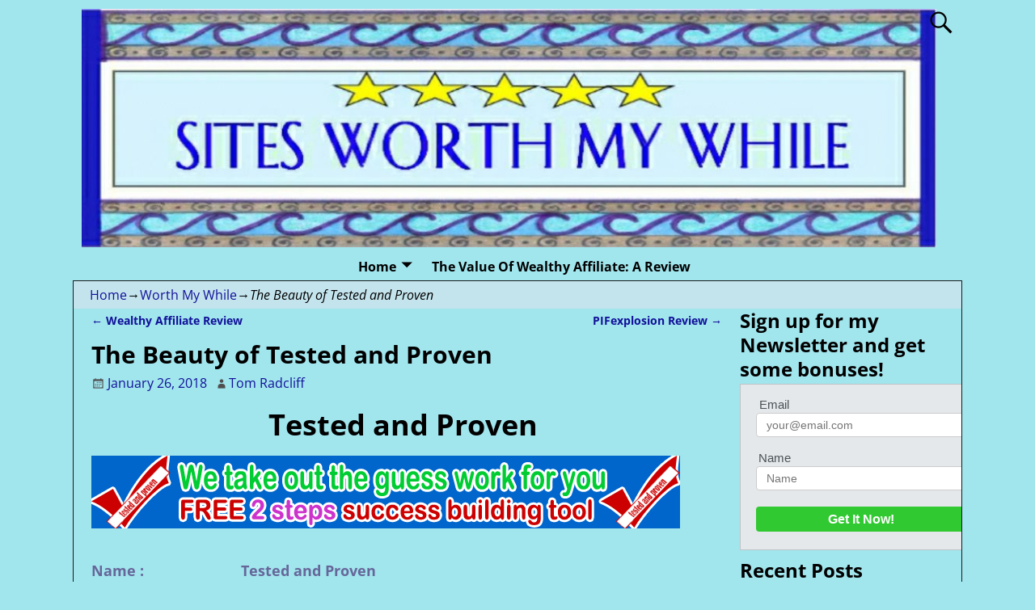

--- FILE ---
content_type: text/html; charset=UTF-8
request_url: https://sitesworthmywhile.com/the-beauty-of-tested-and-proven
body_size: 16803
content:
<!DOCTYPE html>
<html lang="en-US">
<head>
    <meta charset="UTF-8"/>
    <meta name='viewport' content='width=device-width,initial-scale=1.0' />

    <link rel="profile" href="//gmpg.org/xfn/11"/>
    <link rel="pingback" href=""/>

    <!-- Self-host Google Fonts -->
<link href='https://sitesworthmywhile.com/wp-content/themes/weaver-xtreme/assets/css/fonts/google/google-fonts.min.css?ver=6.4' rel='stylesheet' type='text/css'>
<title>The Beauty of Tested and Proven &#x2d; Sites Worth My While</title>
	    <meta name="keywords" content="">
		
		
	
  
<!-- The SEO Framework by Sybre Waaijer -->
<meta name="robots" content="max-snippet:-1,max-image-preview:large,max-video-preview:-1" />
<link rel="canonical" href="https://sitesworthmywhile.com/the-beauty-of-tested-and-proven" />
<meta property="og:type" content="article" />
<meta property="og:locale" content="en_US" />
<meta property="og:site_name" content="Sites Worth My While" />
<meta property="og:title" content="The Beauty of Tested and Proven" />
<meta property="og:url" content="https://sitesworthmywhile.com/the-beauty-of-tested-and-proven" />
<meta property="og:image" content="https://sitesworthmywhile.com/wp-content/uploads/2018/01/TAP-Large-banner.jpg" />
<meta property="article:published_time" content="2018-01-26T22:17+00:00" />
<meta property="article:modified_time" content="2021-05-12T03:16+00:00" />
<meta name="twitter:card" content="summary_large_image" />
<meta name="twitter:title" content="The Beauty of Tested and Proven" />
<meta name="twitter:image" content="https://sitesworthmywhile.com/wp-content/uploads/2018/01/TAP-Large-banner.jpg" />
<script type="application/ld+json">{"@context":"https://schema.org","@graph":[{"@type":"WebSite","@id":"https://sitesworthmywhile.com/#/schema/WebSite","url":"https://sitesworthmywhile.com/","name":"Sites Worth My While","inLanguage":"en-US","potentialAction":{"@type":"SearchAction","target":{"@type":"EntryPoint","urlTemplate":"https://sitesworthmywhile.com/search/{search_term_string}"},"query-input":"required name=search_term_string"},"publisher":{"@type":"Organization","@id":"https://sitesworthmywhile.com/#/schema/Organization","name":"Sites Worth My While","url":"https://sitesworthmywhile.com/","logo":{"@type":"ImageObject","url":"https://sitesworthmywhile.com/wp-content/uploads/2018/03/cropped-Toms-logo-not-resized-for-banner-4.jpg","contentUrl":"https://sitesworthmywhile.com/wp-content/uploads/2018/03/cropped-Toms-logo-not-resized-for-banner-4.jpg","width":1100,"height":307}}},{"@type":"WebPage","@id":"https://sitesworthmywhile.com/the-beauty-of-tested-and-proven","url":"https://sitesworthmywhile.com/the-beauty-of-tested-and-proven","name":"The Beauty of Tested and Proven &#x2d; Sites Worth My While","inLanguage":"en-US","isPartOf":{"@id":"https://sitesworthmywhile.com/#/schema/WebSite"},"breadcrumb":{"@type":"BreadcrumbList","@id":"https://sitesworthmywhile.com/#/schema/BreadcrumbList","itemListElement":[{"@type":"ListItem","position":1,"item":"https://sitesworthmywhile.com/","name":"Sites Worth My While"},{"@type":"ListItem","position":2,"item":"https://sitesworthmywhile.com/category/worth-my-while","name":"Category: Worth My While"},{"@type":"ListItem","position":3,"name":"The Beauty of Tested and Proven"}]},"potentialAction":{"@type":"ReadAction","target":"https://sitesworthmywhile.com/the-beauty-of-tested-and-proven"},"datePublished":"2018-01-26T22:17+00:00","dateModified":"2021-05-12T03:16+00:00","author":{"@type":"Person","@id":"https://sitesworthmywhile.com/#/schema/Person/4aea7ec749a96a65b56b1eea59bbf24c","name":"Tom Radcliff"}}]}</script>
<!-- / The SEO Framework by Sybre Waaijer | 63.19ms meta | 40.91ms boot -->

<link rel='dns-prefetch' href='//use.fontawesome.com' />
<link rel="alternate" type="application/rss+xml" title="Sites Worth My While &raquo; Feed" href="https://sitesworthmywhile.com/feed" />
<link rel="alternate" type="application/rss+xml" title="Sites Worth My While &raquo; Comments Feed" href="https://sitesworthmywhile.com/comments/feed" />
<link rel="alternate" type="application/rss+xml" title="Sites Worth My While &raquo; The Beauty of Tested and Proven Comments Feed" href="https://sitesworthmywhile.com/the-beauty-of-tested-and-proven/feed" />
<script type="text/javascript">
/* <![CDATA[ */
window._wpemojiSettings = {"baseUrl":"https:\/\/s.w.org\/images\/core\/emoji\/14.0.0\/72x72\/","ext":".png","svgUrl":"https:\/\/s.w.org\/images\/core\/emoji\/14.0.0\/svg\/","svgExt":".svg","source":{"concatemoji":"https:\/\/sitesworthmywhile.com\/wp-includes\/js\/wp-emoji-release.min.js?ver=6.4.3"}};
/*! This file is auto-generated */
!function(i,n){var o,s,e;function c(e){try{var t={supportTests:e,timestamp:(new Date).valueOf()};sessionStorage.setItem(o,JSON.stringify(t))}catch(e){}}function p(e,t,n){e.clearRect(0,0,e.canvas.width,e.canvas.height),e.fillText(t,0,0);var t=new Uint32Array(e.getImageData(0,0,e.canvas.width,e.canvas.height).data),r=(e.clearRect(0,0,e.canvas.width,e.canvas.height),e.fillText(n,0,0),new Uint32Array(e.getImageData(0,0,e.canvas.width,e.canvas.height).data));return t.every(function(e,t){return e===r[t]})}function u(e,t,n){switch(t){case"flag":return n(e,"\ud83c\udff3\ufe0f\u200d\u26a7\ufe0f","\ud83c\udff3\ufe0f\u200b\u26a7\ufe0f")?!1:!n(e,"\ud83c\uddfa\ud83c\uddf3","\ud83c\uddfa\u200b\ud83c\uddf3")&&!n(e,"\ud83c\udff4\udb40\udc67\udb40\udc62\udb40\udc65\udb40\udc6e\udb40\udc67\udb40\udc7f","\ud83c\udff4\u200b\udb40\udc67\u200b\udb40\udc62\u200b\udb40\udc65\u200b\udb40\udc6e\u200b\udb40\udc67\u200b\udb40\udc7f");case"emoji":return!n(e,"\ud83e\udef1\ud83c\udffb\u200d\ud83e\udef2\ud83c\udfff","\ud83e\udef1\ud83c\udffb\u200b\ud83e\udef2\ud83c\udfff")}return!1}function f(e,t,n){var r="undefined"!=typeof WorkerGlobalScope&&self instanceof WorkerGlobalScope?new OffscreenCanvas(300,150):i.createElement("canvas"),a=r.getContext("2d",{willReadFrequently:!0}),o=(a.textBaseline="top",a.font="600 32px Arial",{});return e.forEach(function(e){o[e]=t(a,e,n)}),o}function t(e){var t=i.createElement("script");t.src=e,t.defer=!0,i.head.appendChild(t)}"undefined"!=typeof Promise&&(o="wpEmojiSettingsSupports",s=["flag","emoji"],n.supports={everything:!0,everythingExceptFlag:!0},e=new Promise(function(e){i.addEventListener("DOMContentLoaded",e,{once:!0})}),new Promise(function(t){var n=function(){try{var e=JSON.parse(sessionStorage.getItem(o));if("object"==typeof e&&"number"==typeof e.timestamp&&(new Date).valueOf()<e.timestamp+604800&&"object"==typeof e.supportTests)return e.supportTests}catch(e){}return null}();if(!n){if("undefined"!=typeof Worker&&"undefined"!=typeof OffscreenCanvas&&"undefined"!=typeof URL&&URL.createObjectURL&&"undefined"!=typeof Blob)try{var e="postMessage("+f.toString()+"("+[JSON.stringify(s),u.toString(),p.toString()].join(",")+"));",r=new Blob([e],{type:"text/javascript"}),a=new Worker(URL.createObjectURL(r),{name:"wpTestEmojiSupports"});return void(a.onmessage=function(e){c(n=e.data),a.terminate(),t(n)})}catch(e){}c(n=f(s,u,p))}t(n)}).then(function(e){for(var t in e)n.supports[t]=e[t],n.supports.everything=n.supports.everything&&n.supports[t],"flag"!==t&&(n.supports.everythingExceptFlag=n.supports.everythingExceptFlag&&n.supports[t]);n.supports.everythingExceptFlag=n.supports.everythingExceptFlag&&!n.supports.flag,n.DOMReady=!1,n.readyCallback=function(){n.DOMReady=!0}}).then(function(){return e}).then(function(){var e;n.supports.everything||(n.readyCallback(),(e=n.source||{}).concatemoji?t(e.concatemoji):e.wpemoji&&e.twemoji&&(t(e.twemoji),t(e.wpemoji)))}))}((window,document),window._wpemojiSettings);
/* ]]> */
</script>
<style id='wp-emoji-styles-inline-css' type='text/css'>

	img.wp-smiley, img.emoji {
		display: inline !important;
		border: none !important;
		box-shadow: none !important;
		height: 1em !important;
		width: 1em !important;
		margin: 0 0.07em !important;
		vertical-align: -0.1em !important;
		background: none !important;
		padding: 0 !important;
	}
</style>
<link rel='stylesheet' id='wp-block-library-css' href='https://sitesworthmywhile.com/wp-includes/css/dist/block-library/style.min.css?ver=6.4.3' type='text/css' media='all' />
<style id='wp-block-library-theme-inline-css' type='text/css'>
.wp-block-audio figcaption{color:#555;font-size:13px;text-align:center}.is-dark-theme .wp-block-audio figcaption{color:hsla(0,0%,100%,.65)}.wp-block-audio{margin:0 0 1em}.wp-block-code{border:1px solid #ccc;border-radius:4px;font-family:Menlo,Consolas,monaco,monospace;padding:.8em 1em}.wp-block-embed figcaption{color:#555;font-size:13px;text-align:center}.is-dark-theme .wp-block-embed figcaption{color:hsla(0,0%,100%,.65)}.wp-block-embed{margin:0 0 1em}.blocks-gallery-caption{color:#555;font-size:13px;text-align:center}.is-dark-theme .blocks-gallery-caption{color:hsla(0,0%,100%,.65)}.wp-block-image figcaption{color:#555;font-size:13px;text-align:center}.is-dark-theme .wp-block-image figcaption{color:hsla(0,0%,100%,.65)}.wp-block-image{margin:0 0 1em}.wp-block-pullquote{border-bottom:4px solid;border-top:4px solid;color:currentColor;margin-bottom:1.75em}.wp-block-pullquote cite,.wp-block-pullquote footer,.wp-block-pullquote__citation{color:currentColor;font-size:.8125em;font-style:normal;text-transform:uppercase}.wp-block-quote{border-left:.25em solid;margin:0 0 1.75em;padding-left:1em}.wp-block-quote cite,.wp-block-quote footer{color:currentColor;font-size:.8125em;font-style:normal;position:relative}.wp-block-quote.has-text-align-right{border-left:none;border-right:.25em solid;padding-left:0;padding-right:1em}.wp-block-quote.has-text-align-center{border:none;padding-left:0}.wp-block-quote.is-large,.wp-block-quote.is-style-large,.wp-block-quote.is-style-plain{border:none}.wp-block-search .wp-block-search__label{font-weight:700}.wp-block-search__button{border:1px solid #ccc;padding:.375em .625em}:where(.wp-block-group.has-background){padding:1.25em 2.375em}.wp-block-separator.has-css-opacity{opacity:.4}.wp-block-separator{border:none;border-bottom:2px solid;margin-left:auto;margin-right:auto}.wp-block-separator.has-alpha-channel-opacity{opacity:1}.wp-block-separator:not(.is-style-wide):not(.is-style-dots){width:100px}.wp-block-separator.has-background:not(.is-style-dots){border-bottom:none;height:1px}.wp-block-separator.has-background:not(.is-style-wide):not(.is-style-dots){height:2px}.wp-block-table{margin:0 0 1em}.wp-block-table td,.wp-block-table th{word-break:normal}.wp-block-table figcaption{color:#555;font-size:13px;text-align:center}.is-dark-theme .wp-block-table figcaption{color:hsla(0,0%,100%,.65)}.wp-block-video figcaption{color:#555;font-size:13px;text-align:center}.is-dark-theme .wp-block-video figcaption{color:hsla(0,0%,100%,.65)}.wp-block-video{margin:0 0 1em}.wp-block-template-part.has-background{margin-bottom:0;margin-top:0;padding:1.25em 2.375em}
</style>
<style id='classic-theme-styles-inline-css' type='text/css'>
/*! This file is auto-generated */
.wp-block-button__link{color:#fff;background-color:#32373c;border-radius:9999px;box-shadow:none;text-decoration:none;padding:calc(.667em + 2px) calc(1.333em + 2px);font-size:1.125em}.wp-block-file__button{background:#32373c;color:#fff;text-decoration:none}
</style>
<style id='global-styles-inline-css' type='text/css'>
body{--wp--preset--color--black: #000000;--wp--preset--color--cyan-bluish-gray: #abb8c3;--wp--preset--color--white: #ffffff;--wp--preset--color--pale-pink: #f78da7;--wp--preset--color--vivid-red: #cf2e2e;--wp--preset--color--luminous-vivid-orange: #ff6900;--wp--preset--color--luminous-vivid-amber: #fcb900;--wp--preset--color--light-green-cyan: #7bdcb5;--wp--preset--color--vivid-green-cyan: #00d084;--wp--preset--color--pale-cyan-blue: #8ed1fc;--wp--preset--color--vivid-cyan-blue: #0693e3;--wp--preset--color--vivid-purple: #9b51e0;--wp--preset--gradient--vivid-cyan-blue-to-vivid-purple: linear-gradient(135deg,rgba(6,147,227,1) 0%,rgb(155,81,224) 100%);--wp--preset--gradient--light-green-cyan-to-vivid-green-cyan: linear-gradient(135deg,rgb(122,220,180) 0%,rgb(0,208,130) 100%);--wp--preset--gradient--luminous-vivid-amber-to-luminous-vivid-orange: linear-gradient(135deg,rgba(252,185,0,1) 0%,rgba(255,105,0,1) 100%);--wp--preset--gradient--luminous-vivid-orange-to-vivid-red: linear-gradient(135deg,rgba(255,105,0,1) 0%,rgb(207,46,46) 100%);--wp--preset--gradient--very-light-gray-to-cyan-bluish-gray: linear-gradient(135deg,rgb(238,238,238) 0%,rgb(169,184,195) 100%);--wp--preset--gradient--cool-to-warm-spectrum: linear-gradient(135deg,rgb(74,234,220) 0%,rgb(151,120,209) 20%,rgb(207,42,186) 40%,rgb(238,44,130) 60%,rgb(251,105,98) 80%,rgb(254,248,76) 100%);--wp--preset--gradient--blush-light-purple: linear-gradient(135deg,rgb(255,206,236) 0%,rgb(152,150,240) 100%);--wp--preset--gradient--blush-bordeaux: linear-gradient(135deg,rgb(254,205,165) 0%,rgb(254,45,45) 50%,rgb(107,0,62) 100%);--wp--preset--gradient--luminous-dusk: linear-gradient(135deg,rgb(255,203,112) 0%,rgb(199,81,192) 50%,rgb(65,88,208) 100%);--wp--preset--gradient--pale-ocean: linear-gradient(135deg,rgb(255,245,203) 0%,rgb(182,227,212) 50%,rgb(51,167,181) 100%);--wp--preset--gradient--electric-grass: linear-gradient(135deg,rgb(202,248,128) 0%,rgb(113,206,126) 100%);--wp--preset--gradient--midnight: linear-gradient(135deg,rgb(2,3,129) 0%,rgb(40,116,252) 100%);--wp--preset--font-size--small: 13px;--wp--preset--font-size--medium: 20px;--wp--preset--font-size--large: 36px;--wp--preset--font-size--x-large: 42px;--wp--preset--spacing--20: 0.44rem;--wp--preset--spacing--30: 0.67rem;--wp--preset--spacing--40: 1rem;--wp--preset--spacing--50: 1.5rem;--wp--preset--spacing--60: 2.25rem;--wp--preset--spacing--70: 3.38rem;--wp--preset--spacing--80: 5.06rem;--wp--preset--shadow--natural: 6px 6px 9px rgba(0, 0, 0, 0.2);--wp--preset--shadow--deep: 12px 12px 50px rgba(0, 0, 0, 0.4);--wp--preset--shadow--sharp: 6px 6px 0px rgba(0, 0, 0, 0.2);--wp--preset--shadow--outlined: 6px 6px 0px -3px rgba(255, 255, 255, 1), 6px 6px rgba(0, 0, 0, 1);--wp--preset--shadow--crisp: 6px 6px 0px rgba(0, 0, 0, 1);}:where(.is-layout-flex){gap: 0.5em;}:where(.is-layout-grid){gap: 0.5em;}body .is-layout-flow > .alignleft{float: left;margin-inline-start: 0;margin-inline-end: 2em;}body .is-layout-flow > .alignright{float: right;margin-inline-start: 2em;margin-inline-end: 0;}body .is-layout-flow > .aligncenter{margin-left: auto !important;margin-right: auto !important;}body .is-layout-constrained > .alignleft{float: left;margin-inline-start: 0;margin-inline-end: 2em;}body .is-layout-constrained > .alignright{float: right;margin-inline-start: 2em;margin-inline-end: 0;}body .is-layout-constrained > .aligncenter{margin-left: auto !important;margin-right: auto !important;}body .is-layout-constrained > :where(:not(.alignleft):not(.alignright):not(.alignfull)){max-width: var(--wp--style--global--content-size);margin-left: auto !important;margin-right: auto !important;}body .is-layout-constrained > .alignwide{max-width: var(--wp--style--global--wide-size);}body .is-layout-flex{display: flex;}body .is-layout-flex{flex-wrap: wrap;align-items: center;}body .is-layout-flex > *{margin: 0;}body .is-layout-grid{display: grid;}body .is-layout-grid > *{margin: 0;}:where(.wp-block-columns.is-layout-flex){gap: 2em;}:where(.wp-block-columns.is-layout-grid){gap: 2em;}:where(.wp-block-post-template.is-layout-flex){gap: 1.25em;}:where(.wp-block-post-template.is-layout-grid){gap: 1.25em;}.has-black-color{color: var(--wp--preset--color--black) !important;}.has-cyan-bluish-gray-color{color: var(--wp--preset--color--cyan-bluish-gray) !important;}.has-white-color{color: var(--wp--preset--color--white) !important;}.has-pale-pink-color{color: var(--wp--preset--color--pale-pink) !important;}.has-vivid-red-color{color: var(--wp--preset--color--vivid-red) !important;}.has-luminous-vivid-orange-color{color: var(--wp--preset--color--luminous-vivid-orange) !important;}.has-luminous-vivid-amber-color{color: var(--wp--preset--color--luminous-vivid-amber) !important;}.has-light-green-cyan-color{color: var(--wp--preset--color--light-green-cyan) !important;}.has-vivid-green-cyan-color{color: var(--wp--preset--color--vivid-green-cyan) !important;}.has-pale-cyan-blue-color{color: var(--wp--preset--color--pale-cyan-blue) !important;}.has-vivid-cyan-blue-color{color: var(--wp--preset--color--vivid-cyan-blue) !important;}.has-vivid-purple-color{color: var(--wp--preset--color--vivid-purple) !important;}.has-black-background-color{background-color: var(--wp--preset--color--black) !important;}.has-cyan-bluish-gray-background-color{background-color: var(--wp--preset--color--cyan-bluish-gray) !important;}.has-white-background-color{background-color: var(--wp--preset--color--white) !important;}.has-pale-pink-background-color{background-color: var(--wp--preset--color--pale-pink) !important;}.has-vivid-red-background-color{background-color: var(--wp--preset--color--vivid-red) !important;}.has-luminous-vivid-orange-background-color{background-color: var(--wp--preset--color--luminous-vivid-orange) !important;}.has-luminous-vivid-amber-background-color{background-color: var(--wp--preset--color--luminous-vivid-amber) !important;}.has-light-green-cyan-background-color{background-color: var(--wp--preset--color--light-green-cyan) !important;}.has-vivid-green-cyan-background-color{background-color: var(--wp--preset--color--vivid-green-cyan) !important;}.has-pale-cyan-blue-background-color{background-color: var(--wp--preset--color--pale-cyan-blue) !important;}.has-vivid-cyan-blue-background-color{background-color: var(--wp--preset--color--vivid-cyan-blue) !important;}.has-vivid-purple-background-color{background-color: var(--wp--preset--color--vivid-purple) !important;}.has-black-border-color{border-color: var(--wp--preset--color--black) !important;}.has-cyan-bluish-gray-border-color{border-color: var(--wp--preset--color--cyan-bluish-gray) !important;}.has-white-border-color{border-color: var(--wp--preset--color--white) !important;}.has-pale-pink-border-color{border-color: var(--wp--preset--color--pale-pink) !important;}.has-vivid-red-border-color{border-color: var(--wp--preset--color--vivid-red) !important;}.has-luminous-vivid-orange-border-color{border-color: var(--wp--preset--color--luminous-vivid-orange) !important;}.has-luminous-vivid-amber-border-color{border-color: var(--wp--preset--color--luminous-vivid-amber) !important;}.has-light-green-cyan-border-color{border-color: var(--wp--preset--color--light-green-cyan) !important;}.has-vivid-green-cyan-border-color{border-color: var(--wp--preset--color--vivid-green-cyan) !important;}.has-pale-cyan-blue-border-color{border-color: var(--wp--preset--color--pale-cyan-blue) !important;}.has-vivid-cyan-blue-border-color{border-color: var(--wp--preset--color--vivid-cyan-blue) !important;}.has-vivid-purple-border-color{border-color: var(--wp--preset--color--vivid-purple) !important;}.has-vivid-cyan-blue-to-vivid-purple-gradient-background{background: var(--wp--preset--gradient--vivid-cyan-blue-to-vivid-purple) !important;}.has-light-green-cyan-to-vivid-green-cyan-gradient-background{background: var(--wp--preset--gradient--light-green-cyan-to-vivid-green-cyan) !important;}.has-luminous-vivid-amber-to-luminous-vivid-orange-gradient-background{background: var(--wp--preset--gradient--luminous-vivid-amber-to-luminous-vivid-orange) !important;}.has-luminous-vivid-orange-to-vivid-red-gradient-background{background: var(--wp--preset--gradient--luminous-vivid-orange-to-vivid-red) !important;}.has-very-light-gray-to-cyan-bluish-gray-gradient-background{background: var(--wp--preset--gradient--very-light-gray-to-cyan-bluish-gray) !important;}.has-cool-to-warm-spectrum-gradient-background{background: var(--wp--preset--gradient--cool-to-warm-spectrum) !important;}.has-blush-light-purple-gradient-background{background: var(--wp--preset--gradient--blush-light-purple) !important;}.has-blush-bordeaux-gradient-background{background: var(--wp--preset--gradient--blush-bordeaux) !important;}.has-luminous-dusk-gradient-background{background: var(--wp--preset--gradient--luminous-dusk) !important;}.has-pale-ocean-gradient-background{background: var(--wp--preset--gradient--pale-ocean) !important;}.has-electric-grass-gradient-background{background: var(--wp--preset--gradient--electric-grass) !important;}.has-midnight-gradient-background{background: var(--wp--preset--gradient--midnight) !important;}.has-small-font-size{font-size: var(--wp--preset--font-size--small) !important;}.has-medium-font-size{font-size: var(--wp--preset--font-size--medium) !important;}.has-large-font-size{font-size: var(--wp--preset--font-size--large) !important;}.has-x-large-font-size{font-size: var(--wp--preset--font-size--x-large) !important;}
.wp-block-navigation a:where(:not(.wp-element-button)){color: inherit;}
:where(.wp-block-post-template.is-layout-flex){gap: 1.25em;}:where(.wp-block-post-template.is-layout-grid){gap: 1.25em;}
:where(.wp-block-columns.is-layout-flex){gap: 2em;}:where(.wp-block-columns.is-layout-grid){gap: 2em;}
.wp-block-pullquote{font-size: 1.5em;line-height: 1.6;}
</style>
<link rel='stylesheet' id='exxp_wp-css' href='https://sitesworthmywhile.com/wp-content/plugins/exxp-wp/public/css/exxp_wp-public.css?ver=2.6.10' type='text/css' media='all' />
<link rel='stylesheet' id='wpsr_main_css-css' href='https://sitesworthmywhile.com/wp-content/plugins/wp-socializer/public/css/wpsr.min.css?ver=7.6' type='text/css' media='all' />
<link rel='stylesheet' id='wpsr_fa_icons-css' href='https://use.fontawesome.com/releases/v6.4.2/css/all.css?ver=7.6' type='text/css' media='all' />
<link rel='stylesheet' id='inbound-shortcodes-css' href='https://sitesworthmywhile.com/wp-content/plugins/cta/shared/shortcodes/css/frontend-render.css?ver=6.4.3' type='text/css' media='all' />
<link rel='stylesheet' id='weaverx-font-sheet-css' href='https://sitesworthmywhile.com/wp-content/themes/weaver-xtreme/assets/css/fonts.min.css?ver=6.4' type='text/css' media='all' />
<link rel='stylesheet' id='weaverx-style-sheet-css' href='https://sitesworthmywhile.com/wp-content/themes/weaver-xtreme/assets/css/style-weaverx.min.css?ver=6.4' type='text/css' media='all' />
<style id='weaverx-style-sheet-inline-css' type='text/css'>
#wrapper{max-width:1100px}a,.wrapper a{color:#111199}a:hover,.wrapper a:hover{color:#081040}.wrapper .entry-meta a,.wrapper .entry-utility a{color:#111199}.wrapper .entry-meta a:hover,.wrapper .entry-utility a:hover{color:#081040}.colophon a{color:#000000}.border{border:1px solid #191919}.border-bottom{border-bottom:1px solid #191919}#site-title,.site-title{max-width:90.00000%}#site-tagline,.site-title{max-width:90.00000%}#branding #header-image img{margin-left:auto;margin-right:auto}/* align-center*/#header.header-as-bg-parallax,#header.header-as-bg-responsive,#header.header-as-bg{background-position-x:center}#branding #header-image img{max-width:100.00000%}.weaverx-theme-menu .current_page_item >a,.weaverx-theme-menu .current-menu-item >a,.weaverx-theme-menu .current-cat >a,.weaverx-theme-menu .current_page_ancestor >a,.weaverx-theme-menu .current-category-ancestor >a,.weaverx-theme-menu .current-menu-ancestor >a,.weaverx-theme-menu .current-menu-parent >a,.weaverx-theme-menu .current-category-parent >a{color:#000000 !important}.weaverx-theme-menu .current_page_item >a,.weaverx-theme-menu .current-menu-item >a,.weaverx-theme-menu .current-cat >a,.weaverx-theme-menu .current_page_ancestor >a,.weaverx-theme-menu .current-category-ancestor >a,.weaverx-theme-menu .current-menu-ancestor >a,.weaverx-theme-menu .current-menu-parent >a,.weaverx-theme-menu .current-category-parent >a{font-style:italic}.container img,.colophon img{padding:0}.container img,.colophon img{background-color:transparent}.entry-summary,.entry-content{padding-top:1.00000em}#content ul,#content ol,#content p{margin-bottom:1.50000em}#content *[class^="wp-block-"]{margin-top:1.20000em}#content *[class^="wp-block-"]{margin-bottom:1.50000em}.container-page.parallax{min-height:100px}.commentlist li.comment,#respond{background-color:transparent}#respond input#submit{background-color:#ADADAD}.wp-caption p.wp-caption-text,#content .gallery .gallery-caption,.entry-attachment .entry-caption,#content figure figcaption{color:#333333}.entry-meta-gicons .entry-date:before,.entry-meta-gicons .by-author:before,.entry-meta-gicons .cat-links:before,.entry-meta-gicons .tag-links:before,.entry-meta-gicons .comments-link:before,.entry-meta-gicons .permalink-icon:before{color:#4F4F4F}body{font-size:1.00000em}@media ( min-width:581px) and ( max-width:767px){body{font-size:1.00000em}}@media (max-width:580px){body{font-size:1.00000em}}body{line-height:1.50000}.widget-area{line-height:1.27500}.customA-font-size{font-size:1em}.customA-font-size-title{font-size:1.50000em}.customB-font-size{font-size:1em}.customB-font-size-title{font-size:1.50000em}body{background-color:#A1E5ED}.menu-primary .wvrx-menu-container,.menu-primary .site-title-on-menu,.menu-primary .site-title-on-menu a{background-color:#A1E5ED}.menu-primary .wvrx-menu-container,.menu-primary .site-title-on-menu,.menu-primary .site-title-on-menu a{color:#000000}.menu-secondary .wvrx-menu-container{background-color:rgba(0,0,0,.3)}.menu-secondary .wvrx-menu-container{color:#000000}.menu-primary .wvrx-menu ul li a,.menu-primary .wvrx-menu ul.mega-menu li{background-color:#8224E3}.menu-primary .wvrx-menu ul li a,.menu-primary .wvrx-menu ul.mega-menu li{color:#FFFFFF}.menu-secondary .wvrx-menu ul li a,.menu-secondary .wvrx-menu ul.mega-menu li{background-color:#A568E2}.menu-secondary .wvrx-menu ul li a,.menu-secondary .wvrx-menu ul.mega-menu li{color:#000000}.menu-primary .wvrx-menu >li >a{background-color:transparent}.menu-secondary .wvrx-menu >li >a{background-color:#ADADAD}.menu-primary .wvrx-menu >li >a{color:#000000}.menu-primary .wvrx-menu >li >a:hover{color:#BDBDBD !important}.menu-primary .wvrx-menu >li >a:hover{background-color:#000000 !important}.menu-secondary .wvrx-menu >li >a{color:#000000}.menu-secondary .wvrx-menu >li >a:hover{color:#BDBDBD !important}.menu-secondary .wvrx-menu >li >a:hover{background-color:rgba(0,0,0,.1) !important}.menu-primary .wvrx-menu ul li a{color:#FFFFFF}.menu-primary .wvrx-menu ul li a:hover{color:#F7F7F7 !important}.menu-primary .wvrx-menu ul li a:hover{background-color:#878787 !important}.menu-secondary .wvrx-menu ul li a{color:#000000}.menu-secondary .wvrx-menu ul li a:hover{color:#FFFFFF !important}.menu-secondary .wvrx-menu ul li a:hover{background-color:#DD3333 !important}#site-title img.site-title-logo{max-height:32px}.menu-primary .menu-toggle-button{color:#000000}@media( min-width:768px){.menu-primary .wvrx-menu a{border-right:1px solid inherit}.menu-primary ul.wvrx-menu >li:first-child{border-left:1px solid inherit}.menu-primary .wvrx-menu ul >li:first-child{border-top:1px solid inherit}.menu-primary .wvrx-menu ul a{border-top:none;border-left:none;border-right:none;border-bottom:1px solid inherit}.menu-primary .wvrx-menu-container li a{padding-right:.75em}.menu-primary .menu-hover.menu-arrows .has-submenu >a{padding-right:1.5em}.menu-primary .menu-arrows.menu-hover .toggle-submenu{margin-right:0}.menu-primary .wvrx-menu-container{margin-top:0}.menu-primary .wvrx-menu-container{margin-bottom:0}.menu-primary .wvrx-menu,.menu-primary .wvrx-menu-container{text-align:center;line-height:0}}.menu-primary .menu-arrows .toggle-submenu:after{color:#000000}.menu-primary .menu-arrows ul .toggle-submenu:after{color:#000000}.menu-primary .menu-arrows.is-mobile-menu.menu-arrows ul a .toggle-submenu:after{color:#000000}.menu-primary .menu-arrows ul .toggle-submenu:after{color:#FFFFFF}.menu-secondary .menu-toggle-button{color:#000000}@media( min-width:768px){.menu-secondary .wvrx-menu a{border-right:1px solid inherit}.menu-secondary ul.wvrx-menu >li:first-child{border-left:1px solid inherit}.menu-secondary .wvrx-menu ul >li:first-child{border-top:1px solid inherit}.menu-secondary .wvrx-menu ul a{border-top:none;border-left:none;border-right:none;border-bottom:1px solid inherit}.menu-secondary .wvrx-menu-container li a{padding-right:.75em}.menu-secondary .menu-hover.menu-arrows .has-submenu >a{padding-right:1.5em}.menu-secondary .menu-arrows.menu-hover .toggle-submenu{margin-right:0}.menu-secondary .wvrx-menu-container{margin-top:0}.menu-secondary .wvrx-menu-container{margin-bottom:0}.menu-secondary .wvrx-menu,.menu-secondary .wvrx-menu-container{text-align:center;line-height:0}}.menu-secondary .menu-arrows .toggle-submenu:after{color:#000000}.menu-secondary .menu-arrows ul .toggle-submenu:after{color:#000000}.menu-secondary .menu-arrows.is-mobile-menu.menu-arrows ul a .toggle-submenu:after{color:#000000}.menu-secondary .menu-arrows ul .toggle-submenu:after{color:#000000}@media( min-width:768px){.menu-extra .wvrx-menu,.menu-extra .wvrx-menu-container{text-align:left}}@media screen and ( min-width:768px){}.l-widget-area-top{width:auto}.l-widget-area-bottom{width:auto}#container{width:100%}@media (max-width:580px){#container{width:100%}}#colophon{width:100%}@media (max-width:580px){#colophon{width:100%}}#header{width:100%}@media (max-width:580px){#header{width:100%}}#header-html{width:100%}@media (max-width:580px){#header-html{width:100%}}#header-widget-area{width:auto}.l-widget-area-header{width:auto}#infobar{width:100%}@media (max-width:580px){#infobar{width:100%}}#primary-widget-area{background-color:#A1E5ED}#primary-widget-area{padding-left:0}#primary-widget-area{padding-right:0}#primary-widget-area{padding-top:0}#primary-widget-area{padding-bottom:0}#primary-widget-area{margin-top:0}#primary-widget-area{margin-bottom:10px}.widget-area-primary{background-color:#A1E5ED}.widget-area-primary{padding-left:0}.widget-area-primary{padding-right:0}.widget-area-primary{padding-top:0}.widget-area-primary{padding-bottom:0}.widget-area-primary{margin-top:0}.widget-area-primary{margin-bottom:10px}#secondary-widget-area{background-color:#A1E5ED}#secondary-widget-area{padding-left:0}#secondary-widget-area{padding-right:0}#secondary-widget-area{padding-top:0}#secondary-widget-area{padding-bottom:0}#secondary-widget-area{margin-top:0}#secondary-widget-area{margin-bottom:10px}.widget-area-secondary{background-color:#A1E5ED}.widget-area-secondary{padding-left:0}.widget-area-secondary{padding-right:0}.widget-area-secondary{padding-top:0}.widget-area-secondary{padding-bottom:0}.widget-area-secondary{margin-top:0}.widget-area-secondary{margin-bottom:10px}.widget-area-top{background-color:rgba(0,0,0,.2)}.widget-area-top{padding-left:8px}.widget-area-top{padding-right:8px}.widget-area-top{padding-top:8px}.widget-area-top{padding-bottom:8px}.widget-area-top{margin-top:10px}.widget-area-top{margin-bottom:10px}.widget-area-bottom{background-color:#A1E5ED}.widget-area-bottom{padding-left:8px}.widget-area-bottom{padding-right:8px}.widget-area-bottom{padding-top:8px}.widget-area-bottom{padding-bottom:8px}.widget-area-bottom{margin-top:10px}.widget-area-bottom{margin-bottom:10px}#header{background-color:transparent}#header{color:#000000}#header{padding-left:0}#header{padding-right:0}#header{padding-top:0}#header{padding-bottom:0}#header{margin-top:0}#header{margin-bottom:0}#header-html{padding-left:0}#header-html{padding-right:0}#header-html{padding-top:0}#header-html{padding-bottom:0}#header-html{margin-top:0}#header-html{margin-bottom:0}#header-widget-area{color:#000000}#header-widget-area{padding-left:0}#header-widget-area{padding-right:0}#header-widget-area{padding-top:0}#header-widget-area{padding-bottom:0}#header-widget-area{margin-top:0}#header-widget-area{margin-bottom:0}.widget-area-header{color:#000000}.widget-area-header{padding-left:0}.widget-area-header{padding-right:0}.widget-area-header{padding-top:0}.widget-area-header{padding-bottom:0}.widget-area-header{margin-top:0}.widget-area-header{margin-bottom:0}#colophon{background-color:rgba(0,0,0,.3)}#colophon{color:#000000}#colophon{padding-left:8px}#colophon{padding-right:8px}#colophon{padding-top:8px}#colophon{padding-bottom:8px}#colophon{margin-top:0}#colophon{margin-bottom:0}#footer-html{color:#000000}#footer-html{padding-top:0}#footer-html{padding-bottom:0}#footer-html{margin-top:0}#footer-html{margin-bottom:0}#footer-widget-area{background-color:#A1E5ED}#footer-widget-area{color:#000000}#footer-widget-area{padding-top:8px}#footer-widget-area{padding-bottom:8px}#footer-widget-area{margin-top:0}#footer-widget-area{margin-bottom:0}.widget-area-footer{background-color:#A1E5ED}.widget-area-footer{color:#000000}.widget-area-footer{padding-left:8px}.widget-area-footer{padding-right:8px}.widget-area-footer{padding-top:8px}.widget-area-footer{padding-bottom:8px}.widget-area-footer{margin-top:0}.widget-area-footer{margin-bottom:0}#content{background-color:#A1E5ED}#content{color:#000000}#content{padding-left:2.00000%}#content{padding-right:2.00000%}#content{padding-top:4px}#content{padding-bottom:8px}#content{margin-top:0}#content{margin-bottom:0}#container{background-color:#C4E4ED}#container{padding-left:0}#container{padding-right:0}#container{padding-top:0}#container{padding-bottom:0}#container{margin-top:0}#container{margin-bottom:0}#infobar{padding-left:5px}#infobar{padding-right:5px}#infobar{padding-top:5px}#infobar{padding-bottom:5px}#infobar{margin-top:0}#infobar{margin-bottom:0}#wrapper{background-color:transparent}#wrapper{color:#000000}#wrapper{padding-left:0}#wrapper{padding-right:0}#wrapper{padding-top:0}#wrapper{padding-bottom:0}#wrapper{margin-top:0}#wrapper{margin-bottom:0}.post-area{background-color:transparent}.post-area{padding-left:.00000%}.post-area{padding-right:.00000%}.post-area{padding-top:0}.post-area{padding-bottom:0}.post-area{margin-top:0}.post-area{margin-bottom:15px}.widget{background-color:transparent}.widget{color:#000000}.widget{padding-left:0}.widget{padding-right:0}.widget{padding-top:0}.widget{padding-bottom:0}.widget{margin-top:0}.widget{margin-bottom:10px}.wrapper #site-title a,.wrapper .site-title a{color:#000000}#site-tagline >span,.site-tagline >span{color:#666666}.page-title{color:#000000}.wrapper .post-title a,.wrapper .post-title a:visited{color:#000000}.archive-title{color:#000000}.widget-title{color:#000000}#nav-header-mini{margin-top:.00000em}.blog .sticky{background-color:rgba(0,0,0,.5)}hr{background-color:#191919}.entry-meta{background-color:transparent}.entry-meta{color:#4F4F4F}.entry-utility{background-color:transparent}.entry-utility{color:#4F4F4F}input,textarea{background-color:#FFFFFF}input,textarea{color:#121212}.menu-primary .wvrx-menu-container .search-form .search-submit{color:#000000}.widget-area-header .search-form .search-submit{color:#000000}#colophon .search-form .search-submit{color:#000000}.widget-area-footer .search-form .search-submit{color:#000000}#content .search-form .search-submit{color:#000000}#wrapper .search-form .search-submit{color:#000000}.widget .search-form .search-submit{color:#000000}#header-search .search-form::before{color:#000000}.post-title{margin-bottom:.2em}#inject_fixedtop,#inject_fixedbottom,.wvrx-fixedtop,.wvrx-fixonscroll{max-width:1100px}@media ( max-width:1100px){.wvrx-fixedtop,.wvrx-fixonscroll,#inject_fixedtop,#inject_fixedbottom{left:0;margin-left:0 !important;margin-right:0 !important}}@media ( min-width:1100px){#inject_fixedtop{margin-left:-0px;margin-right:-0px}.wvrx-fixedtop,.wvrx-fixonscroll{margin-left:0;margin-right:calc( 0 - 0 - 0 )}}@media ( min-width:1100px){#inject_fixedbottom{margin-left:-0px;margin-right:-0px}}
</style>
<script type="text/javascript" src="https://sitesworthmywhile.com/wp-includes/js/jquery/jquery.min.js?ver=3.7.1" id="jquery-core-js"></script>
<script type="text/javascript" src="https://sitesworthmywhile.com/wp-includes/js/jquery/jquery-migrate.min.js?ver=3.4.1" id="jquery-migrate-js"></script>
<script type="text/javascript" id="weaver-xtreme-JSLib-js-extra">
/* <![CDATA[ */
var wvrxOpts = {"useSmartMenus":"1","menuAltswitch":"767","mobileAltLabel":"","primaryScroll":"none","primaryMove":"0","secondaryScroll":"none","secondaryMove":"0","headerVideoClass":"has-header-video"};
/* ]]> */
</script>
<script type="text/javascript" src="https://sitesworthmywhile.com/wp-content/themes/weaver-xtreme/assets/js/weaverxjslib.min.js?ver=6.4" id="weaver-xtreme-JSLib-js"></script>
<script type="text/javascript" src="https://sitesworthmywhile.com/wp-content/themes/weaver-xtreme/assets/js/smartmenus/jquery.smartmenus.min.js?ver=6.4" id="weaverxSMLib-js"></script>
<script type="text/javascript" src="https://sitesworthmywhile.com/wp-content/plugins/exxp-wp/public/js/exxp_wp-iframeResizer.min.js?ver=6.4.3" id="exxp_wpiframeResizer-js"></script>
<script type="text/javascript" src="https://sitesworthmywhile.com/wp-content/plugins/exxp-wp/public/js/exxp_wp-public.js?ver=2.6.10" id="exxp_wppublic_js-js"></script>
<script type="text/javascript" id="cta-load-variation-js-extra">
/* <![CDATA[ */
var cta_variation = {"cta_id":null,"admin_url":"https:\/\/sitesworthmywhile.com\/wp-admin\/admin-ajax.php","home_url":"https:\/\/sitesworthmywhile.com","split_testing":"1","sticky_cta":"1","page_tracking":"off"};
/* ]]> */
</script>
<script type="text/javascript" src="https://sitesworthmywhile.com/wp-content/plugins/cta/assets/js/cta-variation.js" id="cta-load-variation-js"></script>
<script type="text/javascript" id="inbound-analytics-js-extra">
/* <![CDATA[ */
var inbound_settings = {"post_id":"133","post_type":"post","variation_id":"0","ip_address":"57.141.0.11","wp_lead_data":{"lead_id":null,"lead_email":null,"lead_uid":null,"lead_nonce":null},"admin_url":"https:\/\/sitesworthmywhile.com\/wp-admin\/admin-ajax.php","track_time":"2025\/02\/16 16:04:09","page_tracking":"off","search_tracking":"off","comment_tracking":"off","custom_mapping":[],"is_admin":"","ajax_nonce":"3b160be54e"};
/* ]]> */
</script>
<script type="text/javascript" src="https://sitesworthmywhile.com/wp-content/plugins/cta/shared/assets/js/frontend/analytics/inboundAnalytics.min.js" id="inbound-analytics-js"></script>
<link rel="https://api.w.org/" href="https://sitesworthmywhile.com/wp-json/" /><link rel="alternate" type="application/json" href="https://sitesworthmywhile.com/wp-json/wp/v2/posts/133" /><link rel="EditURI" type="application/rsd+xml" title="RSD" href="https://sitesworthmywhile.com/xmlrpc.php?rsd" />
<link rel="alternate" type="application/json+oembed" href="https://sitesworthmywhile.com/wp-json/oembed/1.0/embed?url=https%3A%2F%2Fsitesworthmywhile.com%2Fthe-beauty-of-tested-and-proven" />
<link rel="alternate" type="text/xml+oembed" href="https://sitesworthmywhile.com/wp-json/oembed/1.0/embed?url=https%3A%2F%2Fsitesworthmywhile.com%2Fthe-beauty-of-tested-and-proven&#038;format=xml" />
<!-- Weaver Xtreme 6.4 ( 28 ) Transparent Light-Full-V-9 --> <!-- Weaver Xtreme Theme Support 6.4 --> 
<!-- End of Weaver Xtreme options -->
<link rel="icon" href="https://sitesworthmywhile.com/wp-content/uploads/2018/01/cropped-rsz_music-heals-cynthia-silverman150x150-1-32x32.jpg" sizes="32x32" />
<link rel="icon" href="https://sitesworthmywhile.com/wp-content/uploads/2018/01/cropped-rsz_music-heals-cynthia-silverman150x150-1-192x192.jpg" sizes="192x192" />
<link rel="apple-touch-icon" href="https://sitesworthmywhile.com/wp-content/uploads/2018/01/cropped-rsz_music-heals-cynthia-silverman150x150-1-180x180.jpg" />
<meta name="msapplication-TileImage" content="https://sitesworthmywhile.com/wp-content/uploads/2018/01/cropped-rsz_music-heals-cynthia-silverman150x150-1-270x270.jpg" />
</head>
<!-- **** body **** -->
<body class="post-template-default single single-post postid-133 single-format-standard wp-custom-logo wp-embed-responsive single-author singular not-logged-in weaverx-theme-body wvrx-not-safari is-menu-desktop is-menu-default weaverx-page-single weaverx-sb-right weaverx-has-sb has-posts" itemtype="https://schema.org/WebPage" itemscope>

<a href="#page-bottom"
   id="page-top">&darr;</a> <!-- add custom CSS to use this page-bottom link -->
<div id="wvrx-page-width">&nbsp;</div>
<!--googleoff: all-->
<noscript><p
            style="border:1px solid red;font-size:14px;background-color:pink;padding:5px;margin-left:auto;margin-right:auto;max-width:640px;text-align:center;">
        JAVASCRIPT IS DISABLED. Please enable JavaScript on your browser to best view this site.</p>
</noscript>
<!--googleon: all--><!-- displayed only if JavaScript disabled -->

<div id="wrapper" class="wrapper font-inherit align-center">
<div class="clear-preheader clear-both"></div>
<div id="header" class="header font-inherit wvrx-fullwidth header-as-img">
<div id="header-inside" class="block-inside"><header id="branding" itemtype="https://schema.org/WPHeader" itemscope>
    <div id='title-tagline' class='clearfix  '>

<a href="https://sitesworthmywhile.com/" class="custom-logo-link hide-none" rel="home"><img width="1100" height="307" src="https://sitesworthmywhile.com/wp-content/uploads/2018/03/cropped-Toms-logo-not-resized-for-banner-4.jpg" class="custom-logo" alt="Sites Worth My While" /></a>
    <h1 id="site-title"
        class="hide xl-font-size-title font-inherit"><a
                href="https://sitesworthmywhile.com/" title="Sites Worth My While"
                rel="home">
            Sites Worth My While</a></h1>

            <div id="header-search"
             class="hide-none"><form role="search"       method="get" class="search-form" action="https://sitesworthmywhile.com/">
    <label for="search-form-1">
        <span class="screen-reader-text">Search for:</span>
        <input type="search" id="search-form-1" class="search-field"
               placeholder="Search for:" value=""
               name="s"/>
    </label>
    <button type="submit" class="search-submit"><span class="genericon genericon-search"></span>
    </button>

</form>

</div><h2 id="site-tagline" class="hide"><span  class="s-font-size-title font-inherit"></span></h2>    </div><!-- /.title-tagline -->
<div id="header-image" class="header-image header-image-type-std">
</div><!-- #header-image -->
<div class="clear-branding clear-both"></div>        </header><!-- #branding -->
        <div class="clear-menu-primary clear-both"></div>

<div id="nav-primary" class="menu-primary menu-primary-standard menu-type-standard" itemtype="https://schema.org/SiteNavigationElement" itemscope>
<div class="wvrx-menu-container font-inherit font-bold alignfull"><span class="wvrx-menu-button"><span class="genericon genericon-menu"></span></span><div class="wvrx-menu-clear"></div><ul id="menu-menu-1" class="weaverx-theme-menu sm wvrx-menu menu-primary collapsed wvrx-center-menu"><li id="menu-item-17" class="menu-item menu-item-type-custom menu-item-object-custom menu-item-home menu-item-has-children menu-item-17"><a href="https://sitesworthmywhile.com/">Home</a>
<ul class="sub-menu sub-menu-depth-0">
	<li id="menu-item-280" class="menu-item menu-item-type-post_type menu-item-object-page menu-item-has-children menu-item-280"><a rel="httpssitesworthmywhilecomcontact-me" href="https://sitesworthmywhile.com/contact-me">Contact Me</a>
	<ul class="sub-menu sub-menu-depth-1">
		<li id="menu-item-34" class="menu-item menu-item-type-post_type menu-item-object-page menu-item-34"><a href="https://sitesworthmywhile.com/who-we-are">Who we are</a></li>
		<li id="menu-item-113" class="menu-item menu-item-type-post_type menu-item-object-page menu-item-113"><a target="_blank" href="https://sitesworthmywhile.com/privacy-policy">Privacy Policy</a></li>
	</ul>
</li>
</ul>
</li>
<li id="menu-item-932" class="menu-item menu-item-type-post_type menu-item-object-page menu-item-932"><a href="https://sitesworthmywhile.com/contact-me/the-value-of-wealthy-affiliate-a-review">The Value Of Wealthy Affiliate: A Review</a></li>
</ul><div style="clear:both;"></div></div></div><div class='clear-menu-primary-end' style='clear:both;'></div><!-- /.menu-primary -->

    <script type='text/javascript'>
        jQuery('#nav-primary .weaverx-theme-menu').smartmenus( {subIndicatorsText:'',subMenusMinWidth:'1em',subMenusMaxWidth:'25em'} );
        jQuery('#nav-primary span.wvrx-menu-button').click(function () {
            var $this = jQuery(this), $menu = jQuery('#nav-primary ul');
            if (!$this.hasClass('collapsed')) {
                $menu.addClass('collapsed');
                $this.addClass('collapsed mobile-menu-closed');
                $this.removeClass('mobile-menu-open');
            } else {
                $menu.removeClass('collapsed');
                $this.removeClass('collapsed mobile-menu-closed');
                $this.addClass('mobile-menu-open');
            }
            return false;
        }).click();</script>
</div></div><div class='clear-header-end clear-both'></div><!-- #header-inside,#header -->

<div id="container" class="container container-single relative border font-inherit"><div id="container-inside" class="block-inside">

    <div id="infobar" class="font-inherit">
        <span id="breadcrumbs"><span class="crumbs"><a href="https://sitesworthmywhile.com/">Home</a>&rarr;<a href="https://sitesworthmywhile.com/category/worth-my-while">Worth My While</a>&rarr;<span class="bcur-page">The Beauty of Tested and Proven</span></span></span>        <span class='infobar_right'>
<span id="infobar_paginate"></span>
	</span></div>
    <div class="clear-info-bar-end" style="clear:both;">
    </div><!-- #infobar -->

    <div id="content" role="main" class="content l-content-rsb m-full s-full font-inherit" itemtype="https://schema.org/Blog" itemscope> <!-- single -->
    <nav id="nav-above" class="navigation">
        <h3 class="assistive-text">Post navigation</h3>

        
            <div class="nav-previous"><a href="https://sitesworthmywhile.com/wealthy-affiliate-review" rel="prev"><span class="meta-nav">&larr;</span> Wealthy Affiliate Review</a>            </div>
            <div class="nav-next"><a href="https://sitesworthmywhile.com/pifexplosion-review" rel="next">PIFexplosion Review <span class="meta-nav">&rarr;</span></a></div>

            </nav><!-- #nav-above -->

        <article
            id="post-133" class="content-single post-content post-area post-author-id-2 font-inherit post-133 post type-post status-publish format-standard hentry category-worth-my-while" itemtype="https://schema.org/BlogPosting" itemscope itemprop="blogPost">
        	<header class="page-header">

			<h1 class="page-title entry-title title-single font-inherit" itemprop="headline name">The Beauty of Tested and Proven</h1>
		<div class="entry-meta ">
<meta itemprop="datePublished" content="2018-01-26T22:17:23+00:00"/>
<meta itemprop="dateModified" content="2021-05-12T03:16:08+00:00"/>
<span style="display:none" itemscope itemprop="publisher" itemtype="https://schema.org/Organization"><span itemprop="name">Sites Worth My While</span><img itemprop="logo" src="https://sitesworthmywhile.com/wp-content/uploads/2018/03/cropped-Toms-logo-not-resized-for-banner-4.jpg" /></span>
<span class="meta-info-wrap entry-meta-gicons  font-inherit">
<span class="sep posted-on">Posted on </span><a href="https://sitesworthmywhile.com/the-beauty-of-tested-and-proven" title="10:17 pm" rel="bookmark"><time class="entry-date" datetime="2018-01-26T22:17:23+00:00">January 26, 2018</time></a><span class="by-author"> <span class="sep"> by </span> <span class="author vcard"><a class="url fn n" href="https://sitesworthmywhile.com/author/tom-r" title="View all posts by Tom Radcliff" rel="author"><span itemtype="https://schema.org/Person" itemscope itemprop="author"><span itemprop="name">Tom Radcliff</span></span></a></span></span><time class="updated" datetime="2021-05-12T03:16:08+00:00">May 12, 2021</time>
</span><!-- .entry-meta-icons --></div><!-- /entry-meta -->
	</header><!-- .page-header -->
    <div class="entry-content clearfix">
<h1 style="text-align: center;"><strong>Tested and Proven </strong></h1>
<p><a class="keychainify-checked" href="https://sitesworthmywhile.com/TAP" target="_blank" rel="noopener noreferrer"><img decoding="async" class="alignnone wp-image-100 size-full" src="https://sitesworthmywhile.com/wp-content/uploads/2018/01/TAP-Large-banner.jpg" alt="" width="728" height="90" srcset="https://sitesworthmywhile.com/wp-content/uploads/2018/01/TAP-Large-banner.jpg 728w, https://sitesworthmywhile.com/wp-content/uploads/2018/01/TAP-Large-banner-300x37.jpg 300w" sizes="(max-width: 728px) 100vw, 728px" /></a></p>
<h4><span style="color: #666699;"><strong>Name :                        Tested and Proven </strong></span></h4>
<h4><span style="color: #666699;"><strong>Website:                     testedandproven.biz</strong></span></h4>
<h4><span style="color: #666699;"><strong>User friendly 1-5:       5</strong></span></h4>
<h4><span style="color: #666699;">Pros :                           </span></h4>
<h4><span style="color: #666699;">All the sites listed have been tested for </span><span style="color: #666699;">performance</span></h4>
<h4><span style="color: #666699;"><strong>Cons:                           </strong></span></h4>
<h4><span style="color: #666699;">I haven&#8217;t found any yet  </span></h4>
<h3 style="text-align: center;">Please use my affiliate link here</h3>
<h3 style="text-align: center;">&gt;&gt;&gt;<span style="color: #993300;"><strong><a class="keychainify-checked" style="color: #993300;" href="https://sitesworthmywhile.com/TAP" target="_blank" rel="noopener noreferrer">TAP</a></strong></span>&lt;&lt;&lt;</h3>
<h3 style="text-align: center;">(Tested And Proven)</h3>
<h3 style="text-align: center;">Sign up under me</h3>
<h3 style="text-align: center;">and I will support you in growing your business.</h3>
<h3 style="text-align: center;">Now which downline builders are the best?</h3>
<h4>There are numerous downline builders out there.</h4>
<h4>So can be hard to tell which ones are the best.</h4>
<h4>I have tried a lot of them</h4>
<h4>and one stands out that I would like to talk about</h4>
<h4>One of the big things that I want from a downline builder system</h4>
<h4>is to be able to use all of the sites that are promoted.</h4>
<h4>The problem I have had with many DB&#8217;s is that</h4>
<h4>I do not want to use the high ticket item that they want to promote.</h4>
<h4>Often times it is an expensive product that they want to promote.</h4>
<h4 style="text-align: center;"><strong>TAP is different because the top ticket items are low cost and effective.  </strong></h4>
<h4 style="text-align: center;">I have also found that it is pretty easy to get sign ups here.</h4>
<p><a class="keychainify-checked" href="https://sitesworthmywhile.com/lassignup" target="_blank" rel="noopener noreferrer"><img decoding="async" class="aligncenter wp-image-138 size-full" src="https://sitesworthmywhile.com/wp-content/uploads/2018/01/468x60-banner-2.gif" alt="" width="468" height="60" /></a></p>
<h2 style="text-align: center;">One of the sites that TAP promotes is</h2>
<h2 style="text-align: center;"><span style="color: #993300;"><a class="keychainify-checked" style="color: #993300;" href="https://sitesworthmywhile.com/lassignup" target="_blank" rel="noopener noreferrer"><strong>Leased ad space</strong>  </a>(<a class="keychainify-checked" style="color: #993300;" href="https://sitesworthmywhile.com/lassignup" target="_blank" rel="noopener noreferrer">LAS</a>).</span></h2>
<h4 style="text-align: center;">LAS has proven to me to be an excellent place to promote your ads.</h4>
<h4 style="text-align: center;">For a one time fee of $7 you will get an ad for life.</h4>
<h4 style="text-align: center;">The program is profitable to promote because of the affiliate structure.</h4>
<h4 style="text-align: center;">This a great place to start because it is a one time payment</h4>
<h2 style="text-align: center;">Another top performing site they promote is</h2>
<p><a class="keychainify-checked" href="https://sitesworthmywhile.com/AIOPlist" target="_blank" rel="noopener noreferrer"><img decoding="async" class="aligncenter wp-image-130 size-full" src="https://sitesworthmywhile.com/wp-content/uploads/2018/01/aiop468a.gif" alt="" width="468" height="60" /></a></p>
<h2 style="text-align: center;"><span style="color: #993300;"><a class="keychainify-checked" style="color: #993300;" href="https://sitesworthmywhile.com/aiop" target="_blank" rel="noopener noreferrer"><strong>All In One Profits</strong></a></span> <a class="keychainify-checked" href="https://sitesworthmywhile.com/aiop" target="_blank" rel="noopener noreferrer"><span style="color: #993300;">(AIOP)</span></a></h2>
<h4 style="text-align: center;">What is All In One Profits?</h4>
<h4>This is an awesome program mainly for the auto-responder.</h4>
<h4>This is why I love it!</h4>
<h4>It is only $10 for the basic membership</h4>
<h4>and they provide all of the tools you need.</h4>
<h4>They have many other tools such as trackers and rotators that are also valuable.</h4>
<h4>You even get to <strong>host one site for the low cost membership fee.</strong></h4>
<h4>I use this site extensively and have found it very valuable.</h4>
<h4>Once you understand how the affiliate program works</h4>
<h4>you will be even more exited about promoting this site.</h4>
<h4>Look for my upcoming <em>All In One Profit Review</em></h4>
<h3 style="text-align: center;">Another very worthy mention is <a class="keychainify-checked" href="https://sitesworthmywhile.com/Referralfrenzysignup" target="_blank" rel="noopener noreferrer"><span style="color: #993300;"><strong>Referral Frenzy.</strong></span></a></h3>
<p><a class="keychainify-checked" href="https://sitesworthmywhile.com/Referralfrenzysignup" target="_blank" rel="noopener noreferrer"><img loading="lazy" decoding="async" class="aligncenter wp-image-141 size-full" src="https://sitesworthmywhile.com/wp-content/uploads/2018/01/RF-banner468x60-2.gif" alt="" width="468" height="60" /></a></p>
<h3 style="text-align: center;">This is among some of the best tools I use quite frequently</h3>
<h3 style="text-align: center;">to help increase my mailings.</h3>
<h3 style="text-align: center;">I am able to send out emails to over 100 sites using</h3>
<h3 style="text-align: center;"><a class="keychainify-checked" href="https://sitesworthmywhile.com/Referralfrenzysignup" target="_blank" rel="noopener noreferrer"><span style="color: #993300;">Referral Frenzy</span></a></h3>
<h2 style="text-align: center;">Now we can get to the best Safelists!</h2>
<h4>All of the safelists that are listed on this site</h4>
<h4>are excellent for getting sign ups.</h4>
<h4>You can see the proof at TAP.</h4>
<h4>A couple that I want to mention are</h4>
<h4><span style="color: #993300;"><a class="keychainify-checked" style="color: #993300;" href="https://sitesworthmywhile.com/bestlistmailersignup" target="_blank" rel="noopener noreferrer">1.  Best list mailer</a></span></h4>
<h4><span style="color: #993300;"><a class="keychainify-checked" style="color: #993300;" href="https://sitesworthmywhile.com/easytrafficboostersignup" target="_blank" rel="noopener noreferrer">2.  Easy traffic boost</a></span></h4>
<h4>These have been proven to be two of the highest converting sites on TAP.</h4>
<h4>You can see all of them at the TAP website.</h4>
<h2 style="text-align: center;">One other thing I love</h2>
<h2 style="text-align: center;">is I can add my own top performing programs.</h2>
<h2 style="text-align: center;">The top program I promote is</h2>
<p><a class="keychainify-checked" href="https://sitesworthmywhile.com/goldwa" target="_blank" rel="noopener noreferrer"><img loading="lazy" decoding="async" class="aligncenter wp-image-44 size-full" src="https://sitesworthmywhile.com/wp-content/uploads/2018/01/wa_starter_650x255.png" alt="" width="650" height="255" srcset="https://sitesworthmywhile.com/wp-content/uploads/2018/01/wa_starter_650x255.png 650w, https://sitesworthmywhile.com/wp-content/uploads/2018/01/wa_starter_650x255-300x118.png 300w" sizes="(max-width: 650px) 100vw, 650px" /></a></p>
<h2 style="text-align: center;"><span style="color: #993300;"><a class="keychainify-checked" style="color: #993300;" href="https://sitesworthmywhile.com/goldwa" target="_blank" rel="noopener noreferrer"><strong>Wealthy Affiliate</strong></a></span></h2>
<h2 style="text-align: center;">Using Wealthy Affiliate along with</h2>
<h2 style="text-align: center;">AIOP and Tap has proven to be very effective</h2>
<h2 style="text-align: center;">in my over all marketing strategy.</h2>
<h2 style="text-align: center;">This is the best free downline builder out there.</h2>
<h2 style="text-align: center;">It even out performs ones that charge costly fees.</h2>
<h2 style="text-align: center;">So as you can see <span style="color: #993300;"><a class="keychainify-checked" style="color: #993300;" href="https://sitesworthmywhile.com/TAP" target="_blank" rel="noopener noreferrer">TAP</a></span> is Tested and Proven</h2>
<h2 style="text-align: center;">and is a site worth my while.</h2>
<h2 style="text-align: center;">Tom R</h2>
<h2 style="text-align: center;"></h2>
        </div><!-- .entry-content -->

        <footer class="entry-utility entry-author-info">
            
<div class="meta-info-wrap entry-meta-gicons  font-inherit">
			<span class="cat-links">
<span class="entry-utility-prep entry-utility-prep-cat-links">Posted in</span> <a href="https://sitesworthmywhile.com/category/worth-my-while" rel="category tag">Worth My While</a>			</span>
<span class="permalink-icon"><a href="https://sitesworthmywhile.com/the-beauty-of-tested-and-proven" title="Permalink to The Beauty of Tested and Proven" rel="bookmark">permalink</a></span>
</div><!-- .entry-meta-icons -->

        </footer><!-- .entry-utility -->
                <link itemprop="mainEntityOfPage" href="https://sitesworthmywhile.com/the-beauty-of-tested-and-proven" />    </article><!-- #post-133 -->

    <nav id="nav-below" class="navigation">
        <h3 class="assistive-text">Post navigation</h3>
                    <div class="nav-previous"><a href="https://sitesworthmywhile.com/wealthy-affiliate-review" rel="prev"><span class="meta-nav">&larr;</span> Wealthy Affiliate Review</a></div>
            <div class="nav-next"><a href="https://sitesworthmywhile.com/pifexplosion-review" rel="next">PIFexplosion Review <span class="meta-nav">&rarr;</span></a></div>
            </nav><!-- #nav-below -->

    
		<hr class='comments-hr' />
<div id="comments">    <header id="comments-title">
        <h3>Comments</h3>
        <h4>
            <em>The Beauty of Tested and Proven</em> &#8212; 2 Comments        </h4>
    </header>

    
    <ol class="commentlist">
        				<li class="comment even thread-even depth-1" id="li-comment-19">
				<article id="comment-19" class="comment">
					<footer class="comment-meta">
						<div class="comment-author vcard">
							<img alt='' src='https://secure.gravatar.com/avatar/8834c908d93982ee96402b85a69017d0?s=40&#038;r=g' srcset='https://secure.gravatar.com/avatar/8834c908d93982ee96402b85a69017d0?s=80&#038;r=g 2x' class='avatar avatar-40 photo' height='40' width='40' loading='lazy' decoding='async'/><span class="fn">Shui Hyen Hiew</span> on <a href="https://sitesworthmywhile.com/the-beauty-of-tested-and-proven#comment-19"><time datetime="2018-03-22T15:50:13+00:00">March 22, 2018 at 3:50 pm</time></a> <span class="says">said:</span>						</div><!-- .comment-author .vcard -->

						
					</footer>

					<div class="comment-content"><p>Hey Alente,</p>
<p>I never heard about Tap and Proven before I come across your review.</p>
<p>Do you mean that a TAP is a DownLine Builder Site and they promote other sites like Leased Ad Space, All in One profit and Referral Fenzy? Are they MLM?</p>
<p>Nevertheless, I will be checking out their sites soon if their service I can use of.</p>
<p>Regards</p>
</div>
											<div class="reply">
							<a rel='nofollow' class='comment-reply-link' href='https://sitesworthmywhile.com/the-beauty-of-tested-and-proven?replytocom=19#respond' data-commentid="19" data-postid="133" data-belowelement="comment-19" data-respondelement="respond" data-replyto="Reply to Shui Hyen Hiew" aria-label='Reply to Shui Hyen Hiew'>Reply <span>&darr;</span></a>						</div><!-- .reply -->
										</article><!-- #comment-## -->

				<ul class="children">
				<li class="comment byuser comment-author-tom-r bypostauthor odd alt depth-2" id="li-comment-20">
				<article id="comment-20" class="comment">
					<footer class="comment-meta">
						<div class="comment-author vcard">
							<img alt='' src='https://secure.gravatar.com/avatar/4643f6494fb76775cb56aca35dde5adb?s=32&#038;r=g' srcset='https://secure.gravatar.com/avatar/4643f6494fb76775cb56aca35dde5adb?s=64&#038;r=g 2x' class='avatar avatar-32 photo' height='32' width='32' loading='lazy' decoding='async'/><span class="fn">Tom Radcliff</span> on <a href="https://sitesworthmywhile.com/the-beauty-of-tested-and-proven#comment-20"><time datetime="2018-03-22T16:33:48+00:00">March 22, 2018 at 4:33 pm</time></a> <span class="says">said:</span>						</div><!-- .comment-author .vcard -->

						
					</footer>

					<div class="comment-content"><p>Thanks Shui</p>
<p>TAP stands for Tested and Proven, it is an acronym. And yes it is a powerful Downline Builder for those sites and many more. None of them are MLM. They are all advertising resources and tools</p>
<p>Thanks </p>
<p>Tom</p>
</div>
											<div class="reply">
							<a rel='nofollow' class='comment-reply-link' href='https://sitesworthmywhile.com/the-beauty-of-tested-and-proven?replytocom=20#respond' data-commentid="20" data-postid="133" data-belowelement="comment-20" data-respondelement="respond" data-replyto="Reply to Tom Radcliff" aria-label='Reply to Tom Radcliff'>Reply <span>&darr;</span></a>						</div><!-- .reply -->
										</article><!-- #comment-## -->

				</li><!-- #comment-## -->
</ul><!-- .children -->
</li><!-- #comment-## -->
    </ol>

    
    	<div id="respond" class="comment-respond">
		<h3 id="reply-title" class="comment-reply-title">Leave a Reply <small><a rel="nofollow" id="cancel-comment-reply-link" href="/the-beauty-of-tested-and-proven#respond" style="display:none;">Cancel reply</a></small></h3><form action="https://sitesworthmywhile.com/wp-comments-post.php" method="post" id="commentform" class="comment-form"><p class="comment-notes"><span id="email-notes">Your email address will not be published.</span> <span class="required-field-message">Required fields are marked <span class="required">*</span></span></p><p class="comment-form-comment"><label for="comment">Comment <span class="required">*</span></label> <textarea id="comment" name="comment" cols="45" rows="8" maxlength="65525" required="required"></textarea></p><p class="comment-form-author"><label for="author">Name</label> <input id="author" name="author" type="text" value="" size="30" maxlength="245" autocomplete="name" /></p>
<p class="comment-form-email"><label for="email">Email</label> <input id="email" name="email" type="text" value="" size="30" maxlength="100" aria-describedby="email-notes" autocomplete="email" /></p>
<p class="comment-form-url"><label for="url">Website</label> <input id="url" name="url" type="text" value="" size="30" maxlength="200" autocomplete="url" /></p>
<p class="form-submit"><input name="submit" type="submit" id="submit" class="submit" value="Post Comment" /> <input type='hidden' name='comment_post_ID' value='133' id='comment_post_ID' />
<input type='hidden' name='comment_parent' id='comment_parent' value='0' />
</p></form>	</div><!-- #respond -->
	        <p class="commentform-allowed-tags">HTML tags allowed in your
            comment: &lt;a href=&quot;&quot; title=&quot;&quot;&gt; &lt;abbr title=&quot;&quot;&gt; &lt;acronym title=&quot;&quot;&gt; &lt;b&gt; &lt;blockquote cite=&quot;&quot;&gt; &lt;cite&gt; &lt;code&gt; &lt;del datetime=&quot;&quot;&gt; &lt;em&gt; &lt;i&gt; &lt;q cite=&quot;&quot;&gt; &lt;s&gt; &lt;strike&gt; &lt;strong&gt;  </p>
        </div><!-- #comments -->
<div class="clear-sb-postcontent-single clear-both"></div><div class="clear-sitewide-bottom-widget-area clear-both"></div>
</div><!-- /#content -->

            <div id="primary-widget-area" class="widget-area m-full s-full l-sb-right m-full s-full font-inherit"
                 role="complementary" itemtype="https://schema.org/WPSideBar" itemscope>
                <aside id="text-3" class="widget widget_text font-inherit widget-1 widget-first widget-first-vert widget-odd"><h3 class="widget-title font-inherit">Sign up for my Newsletter and get some bonuses!</h3>			<div class="textwidget"><div style="width: 300px; height: 206px; margin: 0px auto; position: relative;">
<form style="margin: 0; padding: 0; position: relative; background: transparent; border: none;" method="post" action="https://sendsteed.com/subscribe/" id="" name="" target="" >
<div  style="display: none; padding: 0px; box-sizing: border-box; position: absolute; z-index: 1; margin: 0px;"></div>
<div style="padding: 0px; left: 0px; top: 0px; width: 300px; height: 206px; position: absolute; z-index: 1; box-sizing: border-box; border-radius: 0px; margin: 0px;"  >
<article>
<p style="background: rgb(228, 232, 234); border: 1px solid rgb(191, 196, 199); left: 0px; top: 0px; width: 100%; height: 100%; position: absolute; box-sizing: border-box; margin: 0px; padding: 0px; outline: 0px; line-height: inherit; box-shadow: none; font-family: inherit;">
</article>
</div>
<div style="padding: 0px; left: 20px; top: 36px; width: 260px; height: 38px; position: absolute; z-index: 1; box-sizing: border-box; margin: 0px;"  >
<article><input name="e5580" style="padding: 6px 12px; border-radius: 4px; border: 1px solid rgb(204, 204, 204); width: 100%; height: 100%; color: rgb(85, 85, 85); line-height: 1.2; font-family: Arial; font-size: 14px; box-sizing: border-box; background-color: rgb(255, 255, 255); margin: 0px;" required="" type="text" placeholder="your@email.com"></article>
</div>
<div style="padding: 0px; left: 20px; top: 102px; width: 260px; height: 38px; position: absolute; z-index: 1; box-sizing: border-box; margin: 0px;"  >
<article><input name="n5580" style="padding: 6px 12px; border-radius: 4px; border: 1px solid rgb(204, 204, 204); width: 100%; height: 100%; color: rgb(85, 85, 85); line-height: 1.2; font-family: Arial; font-size: 14px; box-sizing: border-box; background-color: rgb(255, 255, 255); margin: 0px;" required="" type="text" placeholder="Name"></article>
</div>
<div style="padding: 0px; left: 20px; top: 152px; width: 260px; height: 38px; position: absolute; z-index: 1; box-sizing: border-box; margin: 0px;"  >
<article><input type="hidden" name="lllid" value="5580"><input type="hidden" name="lluid" value="alente"><input type="hidden" name="redirect" value=""><button style="padding: 6px 12px; border-radius: 4px; width: 100%; height: 100%; color: rgb(255, 255, 255); line-height: 1.2; font-family: Arial; font-size: 16px; font-weight: bold; box-sizing: border-box; background-color: rgb(49, 201, 49); border: 0px rgb(0, 0, 0); margin: 0px;" type="submit">Get It Now!</button></article>
</div>
<div  style="box-sizing: border-box; position: absolute; top: 17px; left: 24px; background: transparent; font-family: Arial; font-size: 15px; z-index: 1; line-height: 1.2; color: rgb(74, 82, 87); width: 50px; padding: 0px; margin: 0px;" >
<article>
<p style="margin: 0px; padding: 0px; outline: 0px; line-height: inherit; box-shadow: none; font-family: inherit;">Email</p>
</article>
</div>
<div  style="box-sizing: border-box; position: absolute; top: 83px; left: 23px; background: transparent; font-family: Arial; font-size: 15px; z-index: 1; line-height: 1.2; color: rgb(74, 82, 87); width: 50px; padding: 0px; margin: 0px;" >
<article>
<p style="margin: 0px; padding: 0px; outline: 0px; line-height: inherit; box-shadow: none; font-family: inherit;">Name</p>
</article>
</div>
</form>
</div>
</div>
		</aside>
		<aside id="recent-posts-11" class="widget widget_recent_entries font-inherit widget-2 widget-even">
		<h3 class="widget-title font-inherit">Recent Posts</h3>
		<ul>
											<li>
					<a href="https://sitesworthmywhile.com/leads-leap-very-versatile">Leads Leap. Very Versatile</a>
									</li>
											<li>
					<a href="https://sitesworthmywhile.com/hive-a-great-place-to-start">Hive, A Great Place To Start</a>
									</li>
											<li>
					<a href="https://sitesworthmywhile.com/my-adventures-with-hive">My Adventures With Hive</a>
									</li>
											<li>
					<a href="https://sitesworthmywhile.com/get-into-the-flow">Get Into The Flow</a>
									</li>
											<li>
					<a href="https://sitesworthmywhile.com/list-nerds-a-blockchain-hit">List Nerds, A Blockchain Hit</a>
									</li>
					</ul>

		</aside><aside id="text-4" class="widget widget_text font-inherit widget-3 widget-odd">			<div class="textwidget"><p><script>ll_r="alente";ll_hc="#545454";ll_tc="#545454";ll_cc="#e89d2b";ll_dc="#7f8091";ll_w="";ll_nf="0";ll_nc="0";ll_nh="0";ll_nm="0";ll_np="0";ll_pa="0";ll_nt="0";ll_wt="1";ll_fw="1";ll_n="4";ll_cl="1,2,26,43,52,53";ll_s="w";</script><script src="//www.leadsleap.com/w/js.js"></script></p>
</div>
		</aside><aside id="rss-2" class="widget widget_rss font-inherit widget-5 widget-last widget-last-vert widget-odd"><h3 class="widget-title font-inherit"><a class="rsswidget rss-widget-feed" href="https://sitesworthmywhile.com/feed/"><img class="rss-widget-icon" style="border:0" width="14" height="14" src="https://sitesworthmywhile.com/wp-includes/images/rss.png" alt="RSS" loading="lazy" /></a> <a class="rsswidget rss-widget-title" href="">Sites Worth My While</a></h3></aside><div class="clear-primary-widget-area clear-both"></div>            </div><!-- primary-widget-area -->
            
<div class='clear-container-end clear-both'></div></div></div><!-- /#container-inside, #container -->
<footer id="colophon" class="colophon font-inherit wvrx-fullwidth" itemtype="https://schema.org/WPFooter" itemscope>
    <div id="colophon-inside" class="block-inside">
    <div id="site-ig-wrap"><span id="site-info">
&copy;2025 - <a href="https://sitesworthmywhile.com/" title="Sites Worth My While" rel="home">Sites Worth My While</a>        </span> <!-- #site-info -->
        <span id="site-generator"><a href="//wordpress.org/" title="Proudly powered by WordPress" target="_blank" rel="nofollow"><span style="font-size:120%;padding-top:2px" class="genericon genericon-wordpress"></span> - <a href="//weavertheme.com/weaver-xtreme" target="_blank" title="Weaver Xtreme Theme" rel="nofollow">Weaver Xtreme Theme</a> </span> <!-- #site-generator --><div class="clear-site-generator clear-both"></div>        </div><!-- #site-ig-wrap -->
        <div class="clear-site-ig-wrap clear-both"></div>        </div></footer><!-- #colophon-inside, #colophon -->
        <div class="clear-colophon clear-both"></div></div><!-- /#wrapper --><div class='clear-wrapper-end' style='clear:both;'></div>

<a href="#page-top" id="page-bottom">&uarr;</a>

<!-- WP Socializer 7.6 - JS - Start -->

<!-- WP Socializer - JS - End -->
<script type="text/javascript" src="https://sitesworthmywhile.com/wp-content/plugins/cta/shared//shortcodes/js/spin.min.js" id="spin.min-js"></script>
<script type="text/javascript" src="https://sitesworthmywhile.com/wp-includes/js/comment-reply.min.js?ver=6.4.3" id="comment-reply-js" async="async" data-wp-strategy="async"></script>
<script type="text/javascript" id="weaver-xtreme-JSLibEnd-js-extra">
/* <![CDATA[ */
var wvrxEndOpts = {"hideTip":"0","hFontFamily":"0","hFontMult":"1","sbLayout":"right","flowColor":"0","full_browser_height":"0","primary":"0","secondary":"0","top":"0","bottom":"0","header_sb":"0","footer_sb":"0"};
/* ]]> */
</script>
<script type="text/javascript" src="https://sitesworthmywhile.com/wp-content/themes/weaver-xtreme/assets/js/weaverxjslib-end.min.js?ver=6.4" id="weaver-xtreme-JSLibEnd-js"></script>
<script type="text/javascript" id="wpsr_main_js-js-extra">
/* <![CDATA[ */
var wp_socializer = {"ajax_url":"https:\/\/sitesworthmywhile.com\/wp-admin\/admin-ajax.php"};
/* ]]> */
</script>
<script type="text/javascript" src="https://sitesworthmywhile.com/wp-content/plugins/wp-socializer/public/js/wp-socializer.min.js?ver=7.6" id="wpsr_main_js-js"></script>
<script type='text/javascript' src='https://sitesworthmywhile.com/siteprotect/hashcash.js' async></script></body>
</html>
